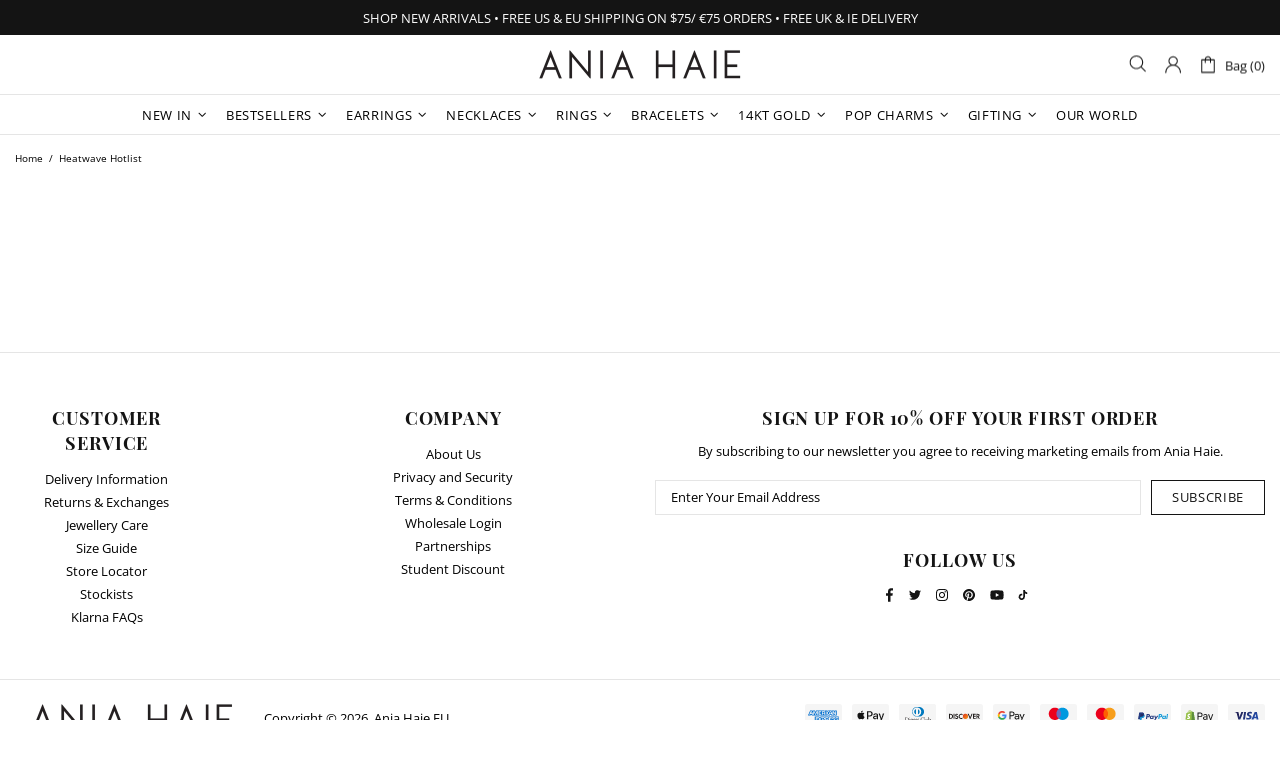

--- FILE ---
content_type: text/javascript
request_url: https://eu.aniahaie.com/cdn/shop/t/10/assets/section.footer.js?v=78617771611668506361700481963
body_size: 2921
content:
(function($){"use strict";class FooterSection extends HTMLElement{constructor(){super(),theme.AssetsLoader.onScrollOrUserAction(this,()=>{this.load()})}load(){this.$container=$(this),this.namespace=".footer",this.buttonToTopInit(this.namespace),this.fixedFooter(this.$container.find(".js-footer"),this.namespace)}buttonToTopInit(namespace2){var _=this,$button=$("[data-js-button-back-to-top]"),namespace2=namespace2+".buttonToTop";if($button.length){var bp=$button.attr("data-js-button-back-to-top")||1e3,duration=function(){return theme.animations.backtotop.scroll_duration*1e3},unbind=!0;this.is_animate=!1,$window.on("scroll"+namespace2+" theme.resize"+namespace2,function(){var scroll_t=pageYOffset||Math.max($("body").scrollTop(),$("html").scrollTop());$button.attr("data-bind")||$button[scroll_t>bp?"addClass":"removeClass"]("show"),scroll_t>bp&&unbind&&$button.removeAttr("data-bind")}),$button.on("click",function(e){if(!_.is_animate){_.is_animate=!0;var bind=$button.attr("data-bind");if(bind)$("html, body").stop().animate({scrollTop:bind,duration:duration()}),setTimeout(()=>{_.is_animate=!1,$button.removeAttr("data-bind")},duration());else{var scroll_t=pageYOffset||Math.max($("body").scrollTop(),$("html").scrollTop());unbind=!1,$button.attr("data-bind",scroll_t),$("html, body").stop().animate({scrollTop:0,duration:duration()}),setTimeout(()=>{_.is_animate=!1,unbind=!0},duration())}return e.preventDefault(),e.stopPropagation(),!1}}),this.$buttonToTop=$button}}fixedFooter($footer,namespace2){if(!$footer.length||!$footer[0].hasAttribute("data-js-footer-fixed"))return;var $parent=$footer.parent(),$main=$("#MainContent");function calculate(){var footer_height=$footer.outerHeight(),can_fix=$main.innerHeight()>footer_height+window.innerHeight;$footer[can_fix&&theme.current.is_desktop?"addClass":"removeClass"]("footer--fixed"),$footer.css({width:theme.current.is_desktop&&$parent.hasClass("container")?$parent.width():""}),$main.css({marginBottom:can_fix&&theme.current.is_desktop?footer_height+parseInt($footer.css("margin-top")):""})}$window.on("theme.resize"+namespace2+" scroll"+namespace2,calculate),calculate()}disconnectedCallback(){this.$buttonToTop&&$buttonToTop.off(),$window.unbind("theme.resize"+namespace+" scroll"+namespace)}}theme.AssetsLoader.onPageLoaded(function(){customElements.define("footer-section",FooterSection)});function removeSingleVariant(){if(window.location.href.indexOf("collection")>-1&&$(".collection-filters__checkbox").each(function(i,obj){$(this).html().indexOf("<span>Gold</span>")!=-1&&$(this).html($(this).html().replace("<span>Gold</span>",'<img src="https://cdn.shopify.com/s/files/1/0401/8425/0518/files/Gold-Swatch_430x.png?v=1687351443" alt="Gold" width="30" height="30"/>')),$(this).html().indexOf("<span>Silver</span>")!=-1&&$(this).html($(this).html().replace("<span>Gold</span>",'<img src="https://cdn.shopify.com/s/files/1/0401/8425/0518/files/Silver-Swatch_430x.png?v=1687351443" alt="Silver" width="30" height="30"/>')),$(this).html().indexOf("<span>Rose Gold</span>")!=-1&&$(this).html($(this).html().replace("<span>Gold</span>",'<img src="https://cdn.shopify.com/s/files/1/0401/8425/0518/files/Rose-Gold-Swatch_430x.png?v=1687351443" alt="Rose-Gold" width="30" height="30"/>'))}),window.location.href.indexOf("collection")>-1&&$('.collection-filters__checkbox :contains("14kt Rose Gold-Plated Sterling Silver")').length>0){var rose=$('.collection-filters__checkbox :contains("14kt Rose Gold-Plated Sterling Silver")').parent(),rosep=$('.collection-filters__checkbox :contains("14kt Rose Gold-Plated Sterling Silver")').parent().parent();$(rose).remove(),$(rosep).append(rose)}var countfiltesr=$('[name="filter.p.product_type"]').length;countfiltesr==1&&$("[data-index='section-filters-1']").hide();var $options=document.querySelectorAll(".product-page-info__variants select > option");if($options&&((window.location.href.indexOf("collections")>-1||window.location.href.indexOf("search")>-1)&&($(window).on("scroll",function(){$(".product-collection__wrapper").not(".donealternates").each(function(i,select){$(this).addClass("donealternates");var thistitle=$(this).find("h4").text(),linkedproduct2=$(this).find(".linkedproduct").text(),linkedproductb2=$(this).find(".linkedproduct2").text(),doublecheck2=0;linkedproduct2.indexOf("mother-of")>0&&(linkedproductb2.indexOf("mother-of")>0||thistitle.indexOf("Mother Of")>0)&&(doublecheck2=1),linkedproduct2.indexOf("turquoise")>0&&(linkedproductb2.indexOf("turquoise")>0||thistitle.indexOf("Turquoise")>0)&&(doublecheck2=1),linkedproduct2.indexOf("lapis")>0&&(linkedproductb2.indexOf("lapis")>0||thistitle.indexOf("Lapis")>0)&&(doublecheck2=1),linkedproduct2.indexOf("pearl")>0&&(linkedproductb2.indexOf("pearl")>0||thistitle.indexOf("Pearl")>0)&&(doublecheck2=1),linkedproduct2.indexOf("abalone")>0&&(linkedproductb2.indexOf("abalone")>0||thistitle.indexOf("Abalone")>0)&&(doublecheck2=1),linkedproduct2.indexOf("malachite")>0&&(linkedproductb2.indexOf("malachite")>0||thistitle.indexOf("Malachite")>0)&&(doublecheck2=1),linkedproduct2.indexOf("amazonite")>0&&(linkedproductb2.indexOf("amazonite")>0||thistitle.indexOf("Amazonite")>0)&&(doublecheck2=1),linkedproduct2.indexOf("rose-quartz")>0&&(linkedproductb2.indexOf("rose-quartz")>0||thistitle.indexOf("Rose Quartz")>0)&&(doublecheck2=1);var links2='<p style="clear:both;text-align:center">';linkedproduct2!=""&&(doublecheck2==0&&thistitle.indexOf("Mother Of Pearl")>0?links2='<a href="'+$(this).find("a.cursor-default").attr("href")+'"><label class="newring mop" for="newring_42457031835798" style="margin-left:5px; margin-right:5px" ></label></a>':doublecheck2==0&&thistitle.indexOf("Turquoise")>0?links2='<a href="'+$(this).find("a.cursor-default").attr("href")+'"><label class="newring tq" for="newring_42457031835798" style="margin-left:5px; margin-right:5px" ></label></a>':doublecheck2==0&&thistitle.indexOf("Lapis")>0?links2='<a href="'+$(this).find("a.cursor-default").attr("href")+'"><label class="newring la" for="newring_42457031835798" style="margin-left:5px; margin-right:5px" ></label></a>':doublecheck2==0&&thistitle.indexOf("Pearl")>0?links2='<a href="'+$(this).find("a.cursor-default").attr("href")+'"><label class="newring pe" for="newring_42457031835798" style="margin-left:5px; margin-right:5px" ></label></a>':doublecheck2==0&&thistitle.indexOf("Abalone")>0?links2='<a href="'+$(this).find("a.cursor-default").attr("href")+'"><label class="newring ab" for="newring_42457031835798" style="margin-left:5px; margin-right:5px" ></label></a>':doublecheck2==0&&thistitle.indexOf("Malachite")>0?links2='<a href="'+$(this).find("a.cursor-default").attr("href")+'"><label class="newring ma" for="newring_42457031835798" style="margin-left:5px; margin-right:5px" ></label></a>':doublecheck2==0&&thistitle.indexOf("Amazonite")>0?links2='<a href="'+$(this).find("a.cursor-default").attr("href")+'"><label class="newring am" for="newring_42457031835798" style="margin-left:5px; margin-right:5px" ></label></a>':doublecheck2==0&&thistitle.indexOf("Rose Quartz")>0?links2='<a href="'+$(this).find("a.cursor-default").attr("href")+'"><label class="newring rq" for="newring_42457031835798" style="margin-left:5px; margin-right:5px" ></label></a>':thistitle.indexOf("Rose")>0?links2='<a href="'+$(this).find("a.cursor-default").attr("href")+'"><label class="newring rgpss" for="newring_42457031835798" style="margin-left:5px; margin-right:5px" ></label></a>':thistitle.indexOf("Silver")>0?links2='<a href="'+$(this).find("a.cursor-default").attr("href")+'"><label class="newring rpss" for="newring_42457031835798"  style="margin-left:5px; margin-right:5px" ></label></a>':thistitle.indexOf("Gold")>0&&(links2='<a href="'+$(this).find("a.cursor-default").attr("href")+'"><label class="newring gpss" for="newring_42457031835798"  style="margin-left:5px; margin-right:5px" ></label></a>'),doublecheck2==0&&linkedproduct2.indexOf("mother-of")!==-1?links2=links2+'<a href="'+linkedproduct2+'"><label class="newring mop" for="newring_42457031835798"  style="margin-left:5px; margin-right:5px" ></label></a>':doublecheck2==0&&linkedproduct2.indexOf("turquoise")!==-1?links2=links2+'<a href="'+linkedproduct2+'"><label class="newring tq" for="newring_42457031835798"  style="margin-left:5px; margin-right:5px" ></label></a>':doublecheck2==0&&linkedproduct2.indexOf("lapis")!==-1?links2=links2+'<a href="'+linkedproduct2+'"><label class="newring la" for="newring_42457031835798"  style="margin-left:5px; margin-right:5px" ></label></a>':doublecheck2==0&&linkedproduct2.indexOf("pearl")!==-1?links2=links2+'<a href="'+linkedproduct2+'"><label class="newring pe" for="newring_42457031835798"  style="margin-left:5px; margin-right:5px" ></label></a>':doublecheck2==0&&linkedproduct2.indexOf("abalone")!==-1?links2=links2+'<a href="'+linkedproduct2+'"><label class="newring ab" for="newring_42457031835798"  style="margin-left:5px; margin-right:5px" ></label></a>':doublecheck2==0&&linkedproduct2.indexOf("malachite")!==-1?links2=links2+'<a href="'+linkedproduct2+'"><label class="newring ma" for="newring_42457031835798"  style="margin-left:5px; margin-right:5px" ></label></a>':doublecheck2==0&&linkedproduct2.indexOf("amazonite")!==-1?links2=links2+'<a href="'+linkedproduct2+'"><label class="newring am" for="newring_42457031835798"  style="margin-left:5px; margin-right:5px" ></label></a>':doublecheck2==0&&linkedproduct2.indexOf("turquoise")!==-1?links2=links2+'<a href="'+linkedproduct2+'"><label class="newring tq" for="newring_42457031835798"  style="margin-left:5px; margin-right:5px" ></label></a>':doublecheck2==0&&linkedproduct2.indexOf("rose-qua")!==-1?links2=links2+'<a href="'+linkedproduct2+'"><label class="newring rq" for="newring_42457031835798"  style="margin-left:5px; margin-right:5px" ></label></a>':linkedproduct2.indexOf("silver")!==-1?links2=links2+'<a href="'+linkedproduct2+'"><label class="newring rpss" for="newring_42457031835798"  style="margin-left:5px; margin-right:5px" ></label></a>':linkedproduct2.indexOf("rose")!==-1?links2=links2+'<a href="'+linkedproduct2+'"><label class="newring rgpss" for="newring_42457031835798" style="margin-left:5px; margin-right:5px"  ></label></a>':links2=links2+'<a href="'+linkedproduct2+'"><label class="newring gpss" for="newring_42457031835798"  style="margin-left:5px; margin-right:5px" ></label></a>',$(this).find(".linkedproductshow").html(links2+"</p>").css("display","block"));var linkedproduct2=$(this).find(".linkedproduct2").text();linkedproduct2!=""&&(doublecheck2==0&&linkedproduct2.indexOf("mother-of")!==-1?links2=links2+'<a href="'+linkedproduct2+'"><label class="newring mop" for="newring_42457031835798"  style="margin-left:5px; margin-right:5px" ></label></a>':doublecheck2==0&&linkedproduct2.indexOf("turquoise")!==-1?links2=links2+'<a href="'+linkedproduct2+'"><label class="newring tq" for="newring_42457031835798"  style="margin-left:5px; margin-right:5px" ></label></a>':doublecheck2==0&&linkedproduct2.indexOf("lapis")!==-1?links2=links2+'<a href="'+linkedproduct2+'"><label class="newring la" for="newring_42457031835798"  style="margin-left:5px; margin-right:5px" ></label></a>':doublecheck2==0&&linkedproduct2.indexOf("pearl")!==-1?links2=links2+'<a href="'+linkedproduct2+'"><label class="newring pe" for="newring_42457031835798"  style="margin-left:5px; margin-right:5px" ></label></a>':doublecheck2==0&&linkedproduct2.indexOf("abalone")!==-1?links2=links2+'<a href="'+linkedproduct2+'"><label class="newring ab" for="newring_42457031835798"  style="margin-left:5px; margin-right:5px" ></label></a>':doublecheck2==0&&linkedproduct2.indexOf("malachite")!==-1?links2=links2+'<a href="'+linkedproduct2+'"><label class="newring ma" for="newring_42457031835798"  style="margin-left:5px; margin-right:5px" ></label></a>':doublecheck2==0&&linkedproduct2.indexOf("amazonite")!==-1?links2=links2+'<a href="'+linkedproduct2+'"><label class="newring am" for="newring_42457031835798"  style="margin-left:5px; margin-right:5px" ></label></a>':doublecheck2==0&&linkedproduct2.indexOf("turquoise")!==-1?links2=links2+'<a href="'+linkedproduct2+'"><label class="newring tq" for="newring_42457031835798"  style="margin-left:5px; margin-right:5px" ></label></a>':doublecheck2==0&&linkedproduct2.indexOf("rose-qua")!==-1?links2=links2+'<a href="'+linkedproduct2+'"><label class="newring rq" for="newring_42457031835798"  style="margin-left:5px; margin-right:5px" ></label></a>':linkedproduct2.indexOf("silver")!==-1?links2=links2+'<a href="'+linkedproduct2+'"><label class="newring rpss" for="newring_42457031835798"  style="margin-left:5px; margin-right:5px" ></label></a>':linkedproduct2.indexOf("rose")!==-1?links2=links2+'<a href="'+linkedproduct2+'"><label class="newring rgpss" for="newring_42457031835798" style="margin-left:5px; margin-right:5px"  ></label></a>':links2=links2+'<a href="'+linkedproduct2+'"><label class="newring gpss" for="newring_42457031835798"  style="margin-left:5px; margin-right:5px" ></label></a>',$(this).find(".linkedproductshow").html(links2+"</p>").css("display","block"))})}),$(".product-collection__wrapper").each(function(i,select){$(this).addClass("donealternates");var thistitle=$(this).find("h4").text(),linkedproduct2=$(this).find(".linkedproduct").text(),linkedproductb2=$(this).find(".linkedproduct2").text(),doublecheck2=0;if(linkedproduct2.indexOf("mother-of")>0&&(linkedproductb2.indexOf("Mother Of Pearl")>0||thistitle.indexOf("mother-of")>0)&&(doublecheck2=1),linkedproduct2.indexOf("turquoise")>0&&(linkedproductb2.indexOf("turquoise")>0||thistitle.indexOf("turquoise")>0)&&(doublecheck2=1),linkedproduct2.indexOf("lapis")>0&&(linkedproductb2.indexOf("lapis")>0||thistitle.indexOf("lapis")>0)&&(doublecheck2=1),linkedproduct2.indexOf("pearl")>0&&(linkedproductb2.indexOf("pearl")>0||thistitle.indexOf("pearl")>0)&&(doublecheck2=1),linkedproduct2.indexOf("abalone")>0&&(linkedproductb2.indexOf("abalone")>0||thistitle.indexOf("abalone")>0)&&(doublecheck2=1),linkedproduct2.indexOf("malachite")>0&&(linkedproductb2.indexOf("malachite")>0||thistitle.indexOf("malachite")>0)&&(doublecheck2=1),linkedproduct2.indexOf("amazonite")>0&&(linkedproductb2.indexOf("amazonite")>0||thistitle.indexOf("amazonite")>0)&&(doublecheck2=1),linkedproduct2.indexOf("rose-quartz")>0&&(linkedproductb2.indexOf("rose-quartz")>0||thistitle.indexOf("rose-quartz")>0)&&(doublecheck2=1),linkedproduct2.indexOf("mother-of")>0&&(linkedproductb2.indexOf("mother-of")>0||thistitle.indexOf("Mother Of")>0)&&(doublecheck2=1),linkedproduct2.indexOf("turquoise")>0&&(linkedproductb2.indexOf("turquoise")>0||thistitle.indexOf("Turquoise")>0)&&(doublecheck2=1),linkedproduct2.indexOf("lapis")>0&&(linkedproductb2.indexOf("lapis")>0||thistitle.indexOf("Lapis")>0)&&(doublecheck2=1),linkedproduct2.indexOf("pearl")>0&&(linkedproductb2.indexOf("pearl")>0||thistitle.indexOf("Pearl")>0)&&(doublecheck2=1),linkedproduct2.indexOf("abalone")>0&&(linkedproductb2.indexOf("abalone")>0||thistitle.indexOf("Abalone")>0)&&(doublecheck2=1),linkedproduct2.indexOf("malachite")>0&&(linkedproductb2.indexOf("malachite")>0||thistitle.indexOf("Malachite")>0)&&(doublecheck2=1),linkedproduct2.indexOf("amazonite")>0&&(linkedproductb2.indexOf("amazonite")>0||thistitle.indexOf("Amazonite")>0)&&(doublecheck2=1),linkedproduct2.indexOf("rose-quartz")>0&&(linkedproductb2.indexOf("rose-quartz")>0||thistitle.indexOf("Rose Quartz")>0)&&(doublecheck2=1),linkedproduct2!=""){var links2='<p style="clear:both;text-align:center">';doublecheck2==0&&thistitle.indexOf("Mother Of Pearl")>0?links2='<a href="'+$(this).find("a.cursor-default").attr("href")+'"><label class="newring mop" for="newring_42457031835798" style="margin-left:5px; margin-right:5px" ></label></a>':doublecheck2==0&&thistitle.indexOf("Turquoise")>0?links2='<a href="'+$(this).find("a.cursor-default").attr("href")+'"><label class="newring tq" for="newring_42457031835798" style="margin-left:5px; margin-right:5px" ></label></a>':doublecheck2==0&&thistitle.indexOf("Lapis")>0?links2='<a href="'+$(this).find("a.cursor-default").attr("href")+'"><label class="newring la" for="newring_42457031835798" style="margin-left:5px; margin-right:5px" ></label></a>':doublecheck2==0&&thistitle.indexOf("Pearl")>0?links2='<a href="'+$(this).find("a.cursor-default").attr("href")+'"><label class="newring pe" for="newring_42457031835798" style="margin-left:5px; margin-right:5px" ></label></a>':doublecheck2==0&&thistitle.indexOf("Abalone")>0?links2='<a href="'+$(this).find("a.cursor-default").attr("href")+'"><label class="newring ab" for="newring_42457031835798" style="margin-left:5px; margin-right:5px" ></label></a>':doublecheck2==0&&thistitle.indexOf("Malachite")>0?links2='<a href="'+$(this).find("a.cursor-default").attr("href")+'"><label class="newring ma" for="newring_42457031835798" style="margin-left:5px; margin-right:5px" ></label></a>':doublecheck2==0&&thistitle.indexOf("Amazonite")>0?links2='<a href="'+$(this).find("a.cursor-default").attr("href")+'"><label class="newring am" for="newring_42457031835798" style="margin-left:5px; margin-right:5px" ></label></a>':doublecheck2==0&&thistitle.indexOf("Rose Quartz")>0?links2='<a href="'+$(this).find("a.cursor-default").attr("href")+'"><label class="newring rq" for="newring_42457031835798" style="margin-left:5px; margin-right:5px" ></label></a>':thistitle.indexOf("Rose")>0?links2='<a href="'+$(this).find("a.cursor-default").attr("href")+'"><label class="newring rgpss" for="newring_42457031835798" style="margin-left:5px; margin-right:5px" ></label></a>':thistitle.indexOf("Silver")>0?links2='<a href="'+$(this).find("a.cursor-default").attr("href")+'"><label class="newring rpss" for="newring_42457031835798"  style="margin-left:5px; margin-right:5px" ></label></a>':thistitle.indexOf("Gold")>0&&(links2='<a href="'+$(this).find("a.cursor-default").attr("href")+'"><label class="newring gpss" for="newring_42457031835798"  style="margin-left:5px; margin-right:5px" ></label></a>'),doublecheck2==0&&linkedproduct2.indexOf("mother-of")!==-1?links2=links2+'<a href="'+linkedproduct2+'"><label class="newring mop" for="newring_42457031835798"  style="margin-left:5px; margin-right:5px" ></label></a>':doublecheck2==0&&linkedproduct2.indexOf("turquoise")!==-1?links2=links2+'<a href="'+linkedproduct2+'"><label class="newring tq" for="newring_42457031835798"  style="margin-left:5px; margin-right:5px" ></label></a>':doublecheck2==0&&linkedproduct2.indexOf("lapis")!==-1?links2=links2+'<a href="'+linkedproduct2+'"><label class="newring la" for="newring_42457031835798"  style="margin-left:5px; margin-right:5px" ></label></a>':doublecheck2==0&&linkedproduct2.indexOf("pearl")!==-1?links2=links2+'<a href="'+linkedproduct2+'"><label class="newring pe" for="newring_42457031835798"  style="margin-left:5px; margin-right:5px" ></label></a>':doublecheck2==0&&linkedproduct2.indexOf("abalone")!==-1?links2=links2+'<a href="'+linkedproduct2+'"><label class="newring ab" for="newring_42457031835798"  style="margin-left:5px; margin-right:5px" ></label></a>':doublecheck2==0&&linkedproduct2.indexOf("malachite")!==-1?links2=links2+'<a href="'+linkedproduct2+'"><label class="newring ma" for="newring_42457031835798"  style="margin-left:5px; margin-right:5px" ></label></a>':doublecheck2==0&&linkedproduct2.indexOf("amazonite")!==-1?links2=links2+'<a href="'+linkedproduct2+'"><label class="newring am" for="newring_42457031835798"  style="margin-left:5px; margin-right:5px" ></label></a>':doublecheck2==0&&linkedproduct2.indexOf("turquoise")!==-1?links2=links2+'<a href="'+linkedproduct2+'"><label class="newring tq" for="newring_42457031835798"  style="margin-left:5px; margin-right:5px" ></label></a>':doublecheck2==0&&linkedproduct2.indexOf("rose-qua")!==-1?links2=links2+'<a href="'+linkedproduct2+'"><label class="newring rq" for="newring_42457031835798"  style="margin-left:5px; margin-right:5px" ></label></a>':linkedproduct2.indexOf("silver")!==-1?links2=links2+'<a href="'+linkedproduct2+'"><label class="newring rpss" for="newring_42457031835798"  style="margin-left:5px; margin-right:5px" ></label></a>':linkedproduct2.indexOf("rose")!==-1?links2=links2+'<a href="'+linkedproduct2+'"><label class="newring rgpss" for="newring_42457031835798" style="margin-left:5px; margin-right:5px"  ></label></a>':links2=links2+'<a href="'+linkedproduct2+'"><label class="newring gpss" for="newring_42457031835798"  style="margin-left:5px; margin-right:5px" ></label></a>',$(this).find(".linkedproduct").html(links2+"</p>").css("display","block")}var linkedproduct2=$("#linkedproduct2").text();linkedproduct2!=""&&(doublecheck2==0&&linkedproduct2.indexOf("mother-of")!==-1?links2=links2+'<a href="'+linkedproduct2+'"><label class="newring mop" for="newring_42457031835798"  style="margin-left:5px; margin-right:5px" ></label></a>':doublecheck2==0&&linkedproduct2.indexOf("turquoise")!==-1?links2=links2+'<a href="'+linkedproduct2+'"><label class="newring tq" for="newring_42457031835798"  style="margin-left:5px; margin-right:5px" ></label></a>':doublecheck2==0&&linkedproduct2.indexOf("lapis")!==-1?links2=links2+'<a href="'+linkedproduct2+'"><label class="newring la" for="newring_42457031835798"  style="margin-left:5px; margin-right:5px" ></label></a>':doublecheck2==0&&linkedproduct2.indexOf("pearl")!==-1?links2=links2+'<a href="'+linkedproduct2+'"><label class="newring pe" for="newring_42457031835798"  style="margin-left:5px; margin-right:5px" ></label></a>':doublecheck2==0&&linkedproduct2.indexOf("abalone")!==-1?links2=links2+'<a href="'+linkedproduct2+'"><label class="newring ab" for="newring_42457031835798"  style="margin-left:5px; margin-right:5px" ></label></a>':doublecheck2==0&&linkedproduct2.indexOf("malachite")!==-1?links2=links2+'<a href="'+linkedproduct2+'"><label class="newring ma" for="newring_42457031835798"  style="margin-left:5px; margin-right:5px" ></label></a>':doublecheck2==0&&linkedproduct2.indexOf("amazonite")!==-1?links2=links2+'<a href="'+linkedproduct2+'"><label class="newring am" for="newring_42457031835798"  style="margin-left:5px; margin-right:5px" ></label></a>':doublecheck2==0&&linkedproduct2.indexOf("turquoise")!==-1?links2=links2+'<a href="'+linkedproduct2+'"><label class="newring tq" for="newring_42457031835798"  style="margin-left:5px; margin-right:5px" ></label></a>':doublecheck2==0&&linkedproduct2.indexOf("rose-qua")!==-1?links2=links2+'<a href="'+linkedproduct2+'"><label class="newring rq" for="newring_42457031835798"  style="margin-left:5px; margin-right:5px" ></label></a>':linkedproduct2.indexOf("silver")!==-1?links2=links2+'<a href="'+linkedproduct2+'"><label class="newring rpss" for="newring_42457031835798"  style="margin-left:5px; margin-right:5px" ></label></a>':linkedproduct2.indexOf("rose")!==-1?links2=links2+'<a href="'+linkedproduct2+'"><label class="newring rgpss" for="newring_42457031835798" style="margin-left:5px; margin-right:5px"  ></label></a>':links2=links2+'<a href="'+linkedproduct2+'"><label class="newring gpss" for="newring_42457031835798"  style="margin-left:5px; margin-right:5px" ></label></a>',$(this).find(".linkedproduct").html(links2+"</p>").css("display","block"))})),window.location.href.indexOf("product")>-1)){var linkedproduct=$("#linkedproduct").text(),linkedproductb=$(this).find(".linkedproduct2").text(),doublecheck=0;if(linkedproduct.indexOf("mother-of")>0&&(linkedproductb.indexOf("Mother Of Pearl")>0||window.location.href.indexOf("mother-of")>0)&&(doublecheck=1),linkedproduct.indexOf("turquoise")>0&&(linkedproductb.indexOf("turquoise")>0||window.location.href.indexOf("turquoise")>0)&&(doublecheck=1),linkedproduct.indexOf("lapis")>0&&(linkedproductb.indexOf("lapis")>0||window.location.href.indexOf("lapis")>0)&&(doublecheck=1),linkedproduct.indexOf("pearl")>0&&(linkedproductb.indexOf("pearl")>0||window.location.href.indexOf("pearl")>0)&&(doublecheck=1),linkedproduct.indexOf("abalone")>0&&(linkedproductb.indexOf("abalone")>0||window.location.href.indexOf("abalone")>0)&&(doublecheck=1),linkedproduct.indexOf("malachite")>0&&(linkedproductb.indexOf("malachite")>0||window.location.href.indexOf("malachite")>0)&&(doublecheck=1),linkedproduct.indexOf("amazonite")>0&&(linkedproductb.indexOf("amazonite")>0||window.location.href.indexOf("amazonite")>0)&&(doublecheck=1),linkedproduct.indexOf("rose-quartz")>0&&(linkedproductb.indexOf("rose-quartz")>0||window.location.href.indexOf("rose-quartz")>0)&&(doublecheck=1),linkedproduct!=""){console.log(doublecheck);var links="";doublecheck==0&&window.location.href.indexOf("mother-of")>0?links='<a class="current"><label class="newring mop" for="newring_42457031835798" ></label></a>':doublecheck==0&&window.location.href.indexOf("turquoise")>0?links='<a class="current"><label class="newring tq" for="newring_42457031835798" ></label></a>':doublecheck==0&&window.location.href.indexOf("lapis")>0?links='<a class="current"><label class="newring la" for="newring_42457031835798" ></label></a>':doublecheck==0&&window.location.href.indexOf("pearl")>0?links='<a class="current"><label class="newring pe" for="newring_42457031835798" ></label></a>':doublecheck==0&&window.location.href.indexOf("abalone")>0?links='<a class="current"><label class="newring ab" for="newring_42457031835798" ></label></a>':doublecheck==0&&window.location.href.indexOf("malachite")>0?links='<a class="current"><label class="newring ma" for="newring_42457031835798" ></label></a>':doublecheck==0&&window.location.href.indexOf("amazonite")>0?links='<a class="current"><label class="newring am" for="newring_42457031835798" ></label></a>':doublecheck==0&&window.location.href.indexOf("rose-qua")>0?links='<a class="current"><label class="newring rq" for="newring_42457031835798" ></label></a>':window.location.href.indexOf("rose")>0?links='<a class="current"><label class="newring rgpss" for="newring_42457031835798" ></label></a>':window.location.href.indexOf("silver")>0?links='<a class="current"><label class="newring rpss" for="newring_42457031835798" ></label></a>':window.location.href.indexOf("gold")>0&&(links='<a class="current"><label class="newring gpss" for="newring_42457031835798" ></label></a>'),doublecheck==0&&linkedproduct.indexOf("mother-of")!==-1?links=links+'<a href="'+linkedproduct+'"><label class="newring mop" for="newring_42457031835798"  style="margin-left:5px; margin-right:5px" ></label></a>':doublecheck==0&&linkedproduct.indexOf("turquoise")!==-1?links=links+'<a href="'+linkedproduct+'"><label class="newring tq" for="newring_42457031835798"  style="margin-left:5px; margin-right:5px" ></label></a>':doublecheck==0&&linkedproduct.indexOf("lapis")!==-1?links=links+'<a href="'+linkedproduct+'"><label class="newring la" for="newring_42457031835798"  style="margin-left:5px; margin-right:5px" ></label></a>':doublecheck==0&&linkedproduct.indexOf("pearl")!==-1?links=links+'<a href="'+linkedproduct+'"><label class="newring pe" for="newring_42457031835798"  style="margin-left:5px; margin-right:5px" ></label></a>':doublecheck==0&&linkedproduct.indexOf("abalone")!==-1?links=links+'<a href="'+linkedproduct+'"><label class="newring ab" for="newring_42457031835798"  style="margin-left:5px; margin-right:5px" ></label></a>':doublecheck==0&&linkedproduct.indexOf("malachite")!==-1?links=links+'<a href="'+linkedproduct+'"><label class="newring ma" for="newring_42457031835798"  style="margin-left:5px; margin-right:5px" ></label></a>':doublecheck==0&&linkedproduct.indexOf("amazonite")!==-1?links=links+'<a href="'+linkedproduct+'"><label class="newring am" for="newring_42457031835798"  style="margin-left:5px; margin-right:5px" ></label></a>':doublecheck==0&&linkedproduct.indexOf("turquoise")!==-1?links=links+'<a href="'+linkedproduct+'"><label class="newring tq" for="newring_42457031835798"  style="margin-left:5px; margin-right:5px" ></label></a>':doublecheck==0&&linkedproduct.indexOf("rose-qua")!==-1?links=links+'<a href="'+linkedproduct+'"><label class="newring rq" for="newring_42457031835798"  style="margin-left:5px; margin-right:5px" ></label></a>':linkedproduct.indexOf("silver")!==-1?links=links+'<a href="'+linkedproduct+'"><label class="newring rpss" for="newring_42457031835798"  style="margin-left:5px; margin-right:5px" ></label></a>':linkedproduct.indexOf("rose")!==-1?links=links+'<a href="'+linkedproduct+'"><label class="newring rgpss" for="newring_42457031835798" style="margin-left:5px; margin-right:5px"  ></label></a>':links=links+'<a href="'+linkedproduct+'"><label class="newring gpss" for="newring_42457031835798"  style="margin-left:5px; margin-right:5px" ></label></a>',$("#linkedproduct").html(links).css("display","block")}var linkedproduct=$("#linkedproduct2").text();if(linkedproduct!=""&&(doublecheck==0&&linkedproduct.indexOf("mother-of")!==-1?links=links+'<a href="'+linkedproduct+'"><label class="newring mop" for="newring_42457031835798"  style="margin-left:5px; margin-right:5px" ></label></a>':doublecheck==0&&linkedproduct.indexOf("turquoise")!==-1?links=links+'<a href="'+linkedproduct+'"><label class="newring tq" for="newring_42457031835798"  style="margin-left:5px; margin-right:5px" ></label></a>':doublecheck==0&&linkedproduct.indexOf("lapis")!==-1?links=links+'<a href="'+linkedproduct+'"><label class="newring la" for="newring_42457031835798"  style="margin-left:5px; margin-right:5px" ></label></a>':doublecheck==0&&linkedproduct.indexOf("pearl")!==-1?links=links+'<a href="'+linkedproduct+'"><label class="newring pe" for="newring_42457031835798"  style="margin-left:5px; margin-right:5px" ></label></a>':doublecheck==0&&linkedproduct.indexOf("abalone")!==-1?links=links+'<a href="'+linkedproduct+'"><label class="newring ab" for="newring_42457031835798"  style="margin-left:5px; margin-right:5px" ></label></a>':doublecheck==0&&linkedproduct.indexOf("malachite")!==-1?links=links+'<a href="'+linkedproduct+'"><label class="newring ma" for="newring_42457031835798"  style="margin-left:5px; margin-right:5px" ></label></a>':doublecheck==0&&linkedproduct.indexOf("amazonite")!==-1?links=links+'<a href="'+linkedproduct+'"><label class="newring am" for="newring_42457031835798"  style="margin-left:5px; margin-right:5px" ></label></a>':doublecheck==0&&linkedproduct.indexOf("turquoise")!==-1?links=links+'<a href="'+linkedproduct+'"><label class="newring tq" for="newring_42457031835798"  style="margin-left:5px; margin-right:5px" ></label></a>':doublecheck==0&&linkedproduct.indexOf("rose-qua")!==-1?links=links+'<a href="'+linkedproduct+'"><label class="newring rq" for="newring_42457031835798"  style="margin-left:5px; margin-right:5px" ></label></a>':linkedproduct.indexOf("silver")!==-1?links=links+'<a href="'+linkedproduct+'"><label class="newring rpss" for="newring_42457031835798"  style="margin-left:5px; margin-right:5px" ></label></a>':linkedproduct.indexOf("rose")!==-1?links=links+'<a href="'+linkedproduct+'"><label class="newring rgpss" for="newring_42457031835798" style="margin-left:5px; margin-right:5px"  ></label></a>':links=links+'<a href="'+linkedproduct+'"><label class="newring gpss" for="newring_42457031835798"  style="margin-left:5px; margin-right:5px" ></label></a>',$("#linkedproduct").html(links).css("display","block")),$options.length<1&&window.location.href.indexOf("ring")>0){var $option=document.querySelector(".product-page-info__variants");$option.style.display="none"}else if($options.length<=1&&window.location.href.indexOf("earring")>0){var $option=document.querySelector(".product-page-info__variants");$option.style.display="none"}else{var defcheck=0,defcheckb=0,$option=document.querySelector(".product-page-info__variants");$option.style.display="none",$(".product-page-info__variants select").each(function(i,select){var $select=$(select);$select.find("option").each(function(j,option){var $option2=$(option);if($option2.text().indexOf("Default")!==-1)defcheck++;else{defcheckb++;var $radio=$('<input type="radio" class="newring" />');$radio.attr("name",$select.attr("name")).attr("value",$option2.val()).attr("id","newring_"+$option2.val()),$option2.attr("selected")&&$radio.attr("checked","checked"),$select.before($radio);var classes="newring ";if($option2.text().indexOf("14kt Gold-Plated Sterling Silver")!==-1)var classes="newring gpss";if($option2.text().indexOf("Rhodium-Plated Sterling Silver")!==-1)var classes="newring rpss";if($option2.text().indexOf("14kt Rose Gold-Plated Sterling Silver")!==-1)var classes="newring rgpss";$select.before($("<label />").attr("class",classes).attr("for","newring_"+$option2.val()).text($option2.text().replace("#","")))}}),defcheck==1&&defcheckb==0&&($select.style.display="none")}),$option.style.display="inline"}}}(window.location.href.indexOf("product")>-1||window.location.href.indexOf("collection")>-1||window.location.href.indexOf("search")>-1)&&removeSingleVariant(),$('select[name^="id"]').hide(),$(document).on("change",".newring",function(){$('select[name^="id"]').val($(this).val()).trigger("change"),$(".product-page-info__price .price span").text($(".product-page-info__price .price span").text().replace(".00",""))}),$("span.price").not(".donezerocheck").each(function(i,select){$(this).addClass("donezerocheck");var newhtml=$(this).html().replace(".00","");$(this).html(newhtml)}),$(window).on("scroll",function(){$("span.price").not(".donezerocheck").each(function(i,select){$(this).addClass("donezerocheck");var newhtml=$(this).html().replace(".00","");$(this).html(newhtml)})}),window.location.href.indexOf("search")&&($('h2.h3:contains("No Results")').length>0?($(".showifempty").show(),$(".collection-filters").hide()):$(".showifempty").hide()),jQuery("#christmas-gift-guide .under100 .promobox__text-2").html("<a href=https://www.aniahaie.com/products/two-tone-hoop-earrings>Two Tone Hoop Earrings</a> | <a href=https://www.aniahaie.com/products/gold-pave-star-sphere-earring-charm>Gold Pav\xE9 Star Sphere Earring Charm</a> | <a href=https://www.aniahaie.com/products/silver-star-huggie-hoop-earrings>Silver Star Huggie Hoop Earrings</a>"),jQuery("#christmas-gift-guide .shinebright .promobox__text-2").html('<a href="https://www.aniahaie.com/products/gold-sparkle-chain-charm-connector-necklace">Gold Sparkle Chain Charm Connector Necklace</a>  |  <a href="https://www.aniahaie.com/products/gold-sparkle-charm">Gold Sparkle Charm</a> |  <a href="https://www.aniahaie.com/products/gold-pave-star-sphere-charm">Gold Pav\xE9 Star Sphere Charm</a> |  <a href="https://www.aniahaie.com/products/gold-shimmer-chain-charm-connector-necklace">Gold Shimmer Chain Charm Connector Necklace</a> |  <a href="https://www.aniahaie.com/products/gold-supernova-charm">Gold Supernova Charm</a>'),jQuery("#christmas-gift-guide .giftofgoldtext  .promobox__text-2").html('<a href="https://www.aniahaie.com/products/14kt-gold-white-sapphire-wrap-ring">14kt Gold White Sapphire Wrap Ring</a> | <a href="https://www.aniahaie.com/products/14kt-gold-white-sapphire-and-blue-topaz-ring">14kt Gold White Sapphire and Blue Topaz Ring</a> | <a href="https://www.aniahaie.com/products/14kt-gold-stargazer-natural-diamond-stardust-ring">14kt Gold Stargazer Natural Diamond Stardust Ring</a>'),jQuery("#christmas-gift-guide .popcharmtext .promobox__text-2").html('<a href="https://www.aniahaie.com/products/gold-sunbeam-charm">Sunbeam Charm</a> | <a href="https://www.aniahaie.com/products/silver-shooting-star-charm">Shooting Star Charm</a> | <a href="https://www.aniahaie.com/products/silver-agate-horn-charm">Agate Horn Charm</a> |<a href="https://www.aniahaie.com/products/silver-sparkle-charm"> Sparkle Charm</a> | <a href="https://www.aniahaie.com/products/gold-supernova-charm">Supernova Charm</a> | <a href="https://www.aniahaie.com/products/gold-pave-star-sphere-charm">Pav\xE9 Star Sphere Charm</a> | <a href="https://www.aniahaie.com/products/gold-tiger-bar-charm">Tiger Bar Charm</a> | <a href="https://www.aniahaie.com/products/gold-feather-charm">Feather Charm</a> | <a href="https://www.aniahaie.com/products/gold-unicorn-charm">Unicorn Charm</a>'),jQuery("#christmas-gift-guide #shopify-section-template--16116196049046__f45ffd15-7a68-49e3-920e-07efe1bdad56 .promobox__text-2").html('<a href="https://www.aniahaie.com/products/silver-spike-wrap-ear-cuff">Silver Spike Wrap Ear Cuff</a>| <a href="https://www.aniahaie.com/products/silver-spike-climber-stud-earrings">Silver Spike Climber Stud Earrings</a> |<a href="https://www.aniahaie.com/products/silver-cable-connect-chunky-chain-necklace">Silver Cable Connect Chunky Chain Necklace</a> | <a href="https://www.aniahaie.com/products/silver-pave-bar-chain-necklace">Silver Pav\xE9 Bar Chain Necklace</a> | <a href="https://www.aniahaie.com/products/silver-pave-arrow-pendant-necklace">Silver Pav\xE9 Arrow Pendant Necklace</a> | <a href="https://www.aniahaie.com/products/silver-pave-adjustable-ring">Silver Pav\xE9 Adjustable Ring</a> | <a href="https://www.aniahaie.com/products/silver-pave-dome-ring">Silver Pav\xE9 Dome Ring</a> | <a href="https://www.aniahaie.com/products/silver-flat-snake-chain-bracelet">Silver Flat Snake Chain Bracelet</a> | <a href="https://www.aniahaie.com/products/silver-cable-connect-chunky-chain-bracelet">Silver Cable Connect Chunky Chain Bracelet</a> ')})(jQueryTheme);
//# sourceMappingURL=/cdn/shop/t/10/assets/section.footer.js.map?v=78617771611668506361700481963
